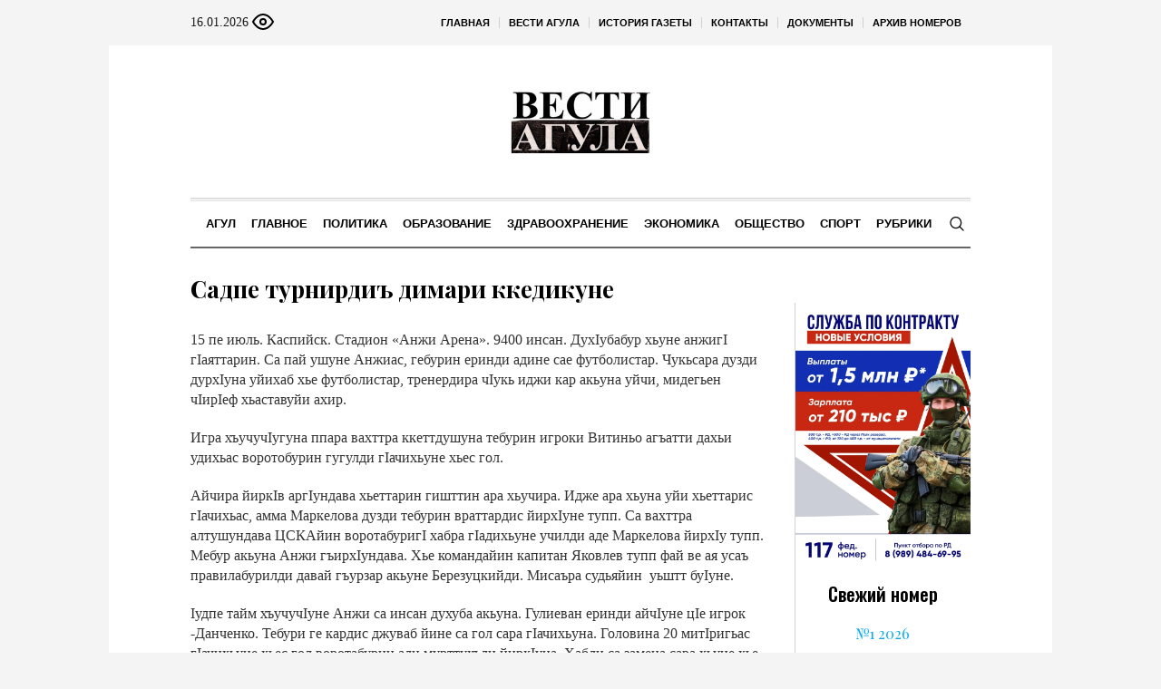

--- FILE ---
content_type: text/html; charset=UTF-8
request_url: https://vestiagula.ru/sadpe-turnirdi-dimari-kkedikune/
body_size: 19718
content:
<!DOCTYPE html>
<html lang="ru-RU" class="cmsmasters_html">
<head>

<link href="https://cdn.jsdelivr.net/npm/bootstrap@5.3.0/dist/css/bootstrap.min.css" rel="stylesheet" integrity="sha384-9ndCyUaIbzAi2FUVXJi0CjmCapSmO7SnpJef0486qhLnuZ2cdeRhO02iuK6FUUVM" crossorigin="anonymous">
<meta charset="UTF-8" />
<meta name="viewport" content="width=device-width, initial-scale=1, maximum-scale=1" />
<meta name="format-detection" content="telephone=no" />
<link rel="profile" href="//gmpg.org/xfn/11" />
<script src="https://captcha-api.yandex.ru/captcha.js" defer></script>

<meta name='robots' content='index, follow, max-image-preview:large, max-snippet:-1, max-video-preview:-1' />
	<style>img:is([sizes="auto" i], [sizes^="auto," i]) { contain-intrinsic-size: 3000px 1500px }</style>
	
	<!-- This site is optimized with the Yoast SEO plugin v24.6 - https://yoast.com/wordpress/plugins/seo/ -->
	<title>Садпе турнирдиъ димари ккедикуне - Вести Агула</title>
	<link rel="canonical" href="https://vestiagula.ru/sadpe-turnirdi-dimari-kkedikune/" />
	<meta property="og:locale" content="ru_RU" />
	<meta property="og:type" content="article" />
	<meta property="og:title" content="Садпе турнирдиъ димари ккедикуне - Вести Агула" />
	<meta property="og:description" content="15 пе июль. Каспийск. Стадион &#171;Анжи Арена&#187;. 9400 инсан. ДухIубабур хьуне анжигI гIаяттарин. Са пай ушуне Анжиас, гебурин еринди адине сае футболистар. Чукьсара дузди дурхIуна уйихаб хье футболистар, тренердира чIукь иджи кар акьуна уйчи, мидегьен чIирIеф хьаставуйи ахир. Игра хъучучIугуна ппара вахттра ккеттдушуна тебурин игроки Витиньо агъатти дахьи удихьас воротобурин гугулди гIачихьуне хьес гол. Айчира..." />
	<meta property="og:url" content="https://vestiagula.ru/sadpe-turnirdi-dimari-kkedikune/" />
	<meta property="og:site_name" content="Вести Агула" />
	<meta property="article:published_time" content="2017-07-23T16:43:52+00:00" />
	<meta name="author" content="admin" />
	<meta name="twitter:card" content="summary_large_image" />
	<meta name="twitter:label1" content="Написано автором" />
	<meta name="twitter:data1" content="admin" />
	<script type="application/ld+json" class="yoast-schema-graph">{"@context":"https://schema.org","@graph":[{"@type":"WebPage","@id":"https://vestiagula.ru/sadpe-turnirdi-dimari-kkedikune/","url":"https://vestiagula.ru/sadpe-turnirdi-dimari-kkedikune/","name":"Садпе турнирдиъ димари ккедикуне - Вести Агула","isPartOf":{"@id":"https://vestiagula.ru/#website"},"datePublished":"2017-07-23T16:43:52+00:00","author":{"@id":"https://vestiagula.ru/#/schema/person/671ae1ba69351b6c8a10bd1f69d68ef5"},"breadcrumb":{"@id":"https://vestiagula.ru/sadpe-turnirdi-dimari-kkedikune/#breadcrumb"},"inLanguage":"ru-RU","potentialAction":[{"@type":"ReadAction","target":["https://vestiagula.ru/sadpe-turnirdi-dimari-kkedikune/"]}]},{"@type":"BreadcrumbList","@id":"https://vestiagula.ru/sadpe-turnirdi-dimari-kkedikune/#breadcrumb","itemListElement":[{"@type":"ListItem","position":1,"name":"Главная страница","item":"https://vestiagula.ru/"},{"@type":"ListItem","position":2,"name":"Садпе турнирдиъ димари ккедикуне"}]},{"@type":"WebSite","@id":"https://vestiagula.ru/#website","url":"https://vestiagula.ru/","name":"Вести Агула","description":"Республиканская еженедельная газета выходит с 1951 года на русском и агульском языках","potentialAction":[{"@type":"SearchAction","target":{"@type":"EntryPoint","urlTemplate":"https://vestiagula.ru/?s={search_term_string}"},"query-input":{"@type":"PropertyValueSpecification","valueRequired":true,"valueName":"search_term_string"}}],"inLanguage":"ru-RU"},{"@type":"Person","@id":"https://vestiagula.ru/#/schema/person/671ae1ba69351b6c8a10bd1f69d68ef5","name":"admin","sameAs":["http://silicaweb.tw1.ru"],"url":"https://vestiagula.ru/author/admin/"}]}</script>
	<!-- / Yoast SEO plugin. -->


<link rel='dns-prefetch' href='//fonts.googleapis.com' />
<link rel="alternate" type="application/rss+xml" title="Вести Агула &raquo; Лента" href="https://vestiagula.ru/feed/" />
<link rel="alternate" type="application/rss+xml" title="Вести Агула &raquo; Лента комментариев" href="https://vestiagula.ru/comments/feed/" />
<link rel="alternate" type="application/rss+xml" title="Вести Агула &raquo; Лента комментариев к &laquo;Садпе турнирдиъ димари ккедикуне&raquo;" href="https://vestiagula.ru/sadpe-turnirdi-dimari-kkedikune/feed/" />
<script type="text/javascript">
/* <![CDATA[ */
window._wpemojiSettings = {"baseUrl":"https:\/\/s.w.org\/images\/core\/emoji\/15.0.3\/72x72\/","ext":".png","svgUrl":"https:\/\/s.w.org\/images\/core\/emoji\/15.0.3\/svg\/","svgExt":".svg","source":{"concatemoji":"https:\/\/vestiagula.ru\/wp-includes\/js\/wp-emoji-release.min.js?ver=6.7.2"}};
/*! This file is auto-generated */
!function(i,n){var o,s,e;function c(e){try{var t={supportTests:e,timestamp:(new Date).valueOf()};sessionStorage.setItem(o,JSON.stringify(t))}catch(e){}}function p(e,t,n){e.clearRect(0,0,e.canvas.width,e.canvas.height),e.fillText(t,0,0);var t=new Uint32Array(e.getImageData(0,0,e.canvas.width,e.canvas.height).data),r=(e.clearRect(0,0,e.canvas.width,e.canvas.height),e.fillText(n,0,0),new Uint32Array(e.getImageData(0,0,e.canvas.width,e.canvas.height).data));return t.every(function(e,t){return e===r[t]})}function u(e,t,n){switch(t){case"flag":return n(e,"\ud83c\udff3\ufe0f\u200d\u26a7\ufe0f","\ud83c\udff3\ufe0f\u200b\u26a7\ufe0f")?!1:!n(e,"\ud83c\uddfa\ud83c\uddf3","\ud83c\uddfa\u200b\ud83c\uddf3")&&!n(e,"\ud83c\udff4\udb40\udc67\udb40\udc62\udb40\udc65\udb40\udc6e\udb40\udc67\udb40\udc7f","\ud83c\udff4\u200b\udb40\udc67\u200b\udb40\udc62\u200b\udb40\udc65\u200b\udb40\udc6e\u200b\udb40\udc67\u200b\udb40\udc7f");case"emoji":return!n(e,"\ud83d\udc26\u200d\u2b1b","\ud83d\udc26\u200b\u2b1b")}return!1}function f(e,t,n){var r="undefined"!=typeof WorkerGlobalScope&&self instanceof WorkerGlobalScope?new OffscreenCanvas(300,150):i.createElement("canvas"),a=r.getContext("2d",{willReadFrequently:!0}),o=(a.textBaseline="top",a.font="600 32px Arial",{});return e.forEach(function(e){o[e]=t(a,e,n)}),o}function t(e){var t=i.createElement("script");t.src=e,t.defer=!0,i.head.appendChild(t)}"undefined"!=typeof Promise&&(o="wpEmojiSettingsSupports",s=["flag","emoji"],n.supports={everything:!0,everythingExceptFlag:!0},e=new Promise(function(e){i.addEventListener("DOMContentLoaded",e,{once:!0})}),new Promise(function(t){var n=function(){try{var e=JSON.parse(sessionStorage.getItem(o));if("object"==typeof e&&"number"==typeof e.timestamp&&(new Date).valueOf()<e.timestamp+604800&&"object"==typeof e.supportTests)return e.supportTests}catch(e){}return null}();if(!n){if("undefined"!=typeof Worker&&"undefined"!=typeof OffscreenCanvas&&"undefined"!=typeof URL&&URL.createObjectURL&&"undefined"!=typeof Blob)try{var e="postMessage("+f.toString()+"("+[JSON.stringify(s),u.toString(),p.toString()].join(",")+"));",r=new Blob([e],{type:"text/javascript"}),a=new Worker(URL.createObjectURL(r),{name:"wpTestEmojiSupports"});return void(a.onmessage=function(e){c(n=e.data),a.terminate(),t(n)})}catch(e){}c(n=f(s,u,p))}t(n)}).then(function(e){for(var t in e)n.supports[t]=e[t],n.supports.everything=n.supports.everything&&n.supports[t],"flag"!==t&&(n.supports.everythingExceptFlag=n.supports.everythingExceptFlag&&n.supports[t]);n.supports.everythingExceptFlag=n.supports.everythingExceptFlag&&!n.supports.flag,n.DOMReady=!1,n.readyCallback=function(){n.DOMReady=!0}}).then(function(){return e}).then(function(){var e;n.supports.everything||(n.readyCallback(),(e=n.source||{}).concatemoji?t(e.concatemoji):e.wpemoji&&e.twemoji&&(t(e.twemoji),t(e.wpemoji)))}))}((window,document),window._wpemojiSettings);
/* ]]> */
</script>
		<style type="text/css">
			#wpadminbar #wp-admin-bar-my-networks > .ab-item:first-child:before {
				content: "\f325";
				top: 3px;
			}
		</style>
		<style id='wp-emoji-styles-inline-css' type='text/css'>

	img.wp-smiley, img.emoji {
		display: inline !important;
		border: none !important;
		box-shadow: none !important;
		height: 1em !important;
		width: 1em !important;
		margin: 0 0.07em !important;
		vertical-align: -0.1em !important;
		background: none !important;
		padding: 0 !important;
	}
</style>
<style id='classic-theme-styles-inline-css' type='text/css'>
/*! This file is auto-generated */
.wp-block-button__link{color:#fff;background-color:#32373c;border-radius:9999px;box-shadow:none;text-decoration:none;padding:calc(.667em + 2px) calc(1.333em + 2px);font-size:1.125em}.wp-block-file__button{background:#32373c;color:#fff;text-decoration:none}
</style>
<style id='global-styles-inline-css' type='text/css'>
:root{--wp--preset--aspect-ratio--square: 1;--wp--preset--aspect-ratio--4-3: 4/3;--wp--preset--aspect-ratio--3-4: 3/4;--wp--preset--aspect-ratio--3-2: 3/2;--wp--preset--aspect-ratio--2-3: 2/3;--wp--preset--aspect-ratio--16-9: 16/9;--wp--preset--aspect-ratio--9-16: 9/16;--wp--preset--color--black: #000000;--wp--preset--color--cyan-bluish-gray: #abb8c3;--wp--preset--color--white: #ffffff;--wp--preset--color--pale-pink: #f78da7;--wp--preset--color--vivid-red: #cf2e2e;--wp--preset--color--luminous-vivid-orange: #ff6900;--wp--preset--color--luminous-vivid-amber: #fcb900;--wp--preset--color--light-green-cyan: #7bdcb5;--wp--preset--color--vivid-green-cyan: #00d084;--wp--preset--color--pale-cyan-blue: #8ed1fc;--wp--preset--color--vivid-cyan-blue: #0693e3;--wp--preset--color--vivid-purple: #9b51e0;--wp--preset--color--color-1: #000000;--wp--preset--color--color-2: #ffffff;--wp--preset--color--color-3: #000000;--wp--preset--color--color-4: #000000;--wp--preset--color--color-5: #000000;--wp--preset--color--color-6: #f4f4f4;--wp--preset--color--color-7: #d4d4d4;--wp--preset--color--color-8: #dfdfdf;--wp--preset--gradient--vivid-cyan-blue-to-vivid-purple: linear-gradient(135deg,rgba(6,147,227,1) 0%,rgb(155,81,224) 100%);--wp--preset--gradient--light-green-cyan-to-vivid-green-cyan: linear-gradient(135deg,rgb(122,220,180) 0%,rgb(0,208,130) 100%);--wp--preset--gradient--luminous-vivid-amber-to-luminous-vivid-orange: linear-gradient(135deg,rgba(252,185,0,1) 0%,rgba(255,105,0,1) 100%);--wp--preset--gradient--luminous-vivid-orange-to-vivid-red: linear-gradient(135deg,rgba(255,105,0,1) 0%,rgb(207,46,46) 100%);--wp--preset--gradient--very-light-gray-to-cyan-bluish-gray: linear-gradient(135deg,rgb(238,238,238) 0%,rgb(169,184,195) 100%);--wp--preset--gradient--cool-to-warm-spectrum: linear-gradient(135deg,rgb(74,234,220) 0%,rgb(151,120,209) 20%,rgb(207,42,186) 40%,rgb(238,44,130) 60%,rgb(251,105,98) 80%,rgb(254,248,76) 100%);--wp--preset--gradient--blush-light-purple: linear-gradient(135deg,rgb(255,206,236) 0%,rgb(152,150,240) 100%);--wp--preset--gradient--blush-bordeaux: linear-gradient(135deg,rgb(254,205,165) 0%,rgb(254,45,45) 50%,rgb(107,0,62) 100%);--wp--preset--gradient--luminous-dusk: linear-gradient(135deg,rgb(255,203,112) 0%,rgb(199,81,192) 50%,rgb(65,88,208) 100%);--wp--preset--gradient--pale-ocean: linear-gradient(135deg,rgb(255,245,203) 0%,rgb(182,227,212) 50%,rgb(51,167,181) 100%);--wp--preset--gradient--electric-grass: linear-gradient(135deg,rgb(202,248,128) 0%,rgb(113,206,126) 100%);--wp--preset--gradient--midnight: linear-gradient(135deg,rgb(2,3,129) 0%,rgb(40,116,252) 100%);--wp--preset--font-size--small: 13px;--wp--preset--font-size--medium: 20px;--wp--preset--font-size--large: 36px;--wp--preset--font-size--x-large: 42px;--wp--preset--spacing--20: 0.44rem;--wp--preset--spacing--30: 0.67rem;--wp--preset--spacing--40: 1rem;--wp--preset--spacing--50: 1.5rem;--wp--preset--spacing--60: 2.25rem;--wp--preset--spacing--70: 3.38rem;--wp--preset--spacing--80: 5.06rem;--wp--preset--shadow--natural: 6px 6px 9px rgba(0, 0, 0, 0.2);--wp--preset--shadow--deep: 12px 12px 50px rgba(0, 0, 0, 0.4);--wp--preset--shadow--sharp: 6px 6px 0px rgba(0, 0, 0, 0.2);--wp--preset--shadow--outlined: 6px 6px 0px -3px rgba(255, 255, 255, 1), 6px 6px rgba(0, 0, 0, 1);--wp--preset--shadow--crisp: 6px 6px 0px rgba(0, 0, 0, 1);}:where(.is-layout-flex){gap: 0.5em;}:where(.is-layout-grid){gap: 0.5em;}body .is-layout-flex{display: flex;}.is-layout-flex{flex-wrap: wrap;align-items: center;}.is-layout-flex > :is(*, div){margin: 0;}body .is-layout-grid{display: grid;}.is-layout-grid > :is(*, div){margin: 0;}:where(.wp-block-columns.is-layout-flex){gap: 2em;}:where(.wp-block-columns.is-layout-grid){gap: 2em;}:where(.wp-block-post-template.is-layout-flex){gap: 1.25em;}:where(.wp-block-post-template.is-layout-grid){gap: 1.25em;}.has-black-color{color: var(--wp--preset--color--black) !important;}.has-cyan-bluish-gray-color{color: var(--wp--preset--color--cyan-bluish-gray) !important;}.has-white-color{color: var(--wp--preset--color--white) !important;}.has-pale-pink-color{color: var(--wp--preset--color--pale-pink) !important;}.has-vivid-red-color{color: var(--wp--preset--color--vivid-red) !important;}.has-luminous-vivid-orange-color{color: var(--wp--preset--color--luminous-vivid-orange) !important;}.has-luminous-vivid-amber-color{color: var(--wp--preset--color--luminous-vivid-amber) !important;}.has-light-green-cyan-color{color: var(--wp--preset--color--light-green-cyan) !important;}.has-vivid-green-cyan-color{color: var(--wp--preset--color--vivid-green-cyan) !important;}.has-pale-cyan-blue-color{color: var(--wp--preset--color--pale-cyan-blue) !important;}.has-vivid-cyan-blue-color{color: var(--wp--preset--color--vivid-cyan-blue) !important;}.has-vivid-purple-color{color: var(--wp--preset--color--vivid-purple) !important;}.has-black-background-color{background-color: var(--wp--preset--color--black) !important;}.has-cyan-bluish-gray-background-color{background-color: var(--wp--preset--color--cyan-bluish-gray) !important;}.has-white-background-color{background-color: var(--wp--preset--color--white) !important;}.has-pale-pink-background-color{background-color: var(--wp--preset--color--pale-pink) !important;}.has-vivid-red-background-color{background-color: var(--wp--preset--color--vivid-red) !important;}.has-luminous-vivid-orange-background-color{background-color: var(--wp--preset--color--luminous-vivid-orange) !important;}.has-luminous-vivid-amber-background-color{background-color: var(--wp--preset--color--luminous-vivid-amber) !important;}.has-light-green-cyan-background-color{background-color: var(--wp--preset--color--light-green-cyan) !important;}.has-vivid-green-cyan-background-color{background-color: var(--wp--preset--color--vivid-green-cyan) !important;}.has-pale-cyan-blue-background-color{background-color: var(--wp--preset--color--pale-cyan-blue) !important;}.has-vivid-cyan-blue-background-color{background-color: var(--wp--preset--color--vivid-cyan-blue) !important;}.has-vivid-purple-background-color{background-color: var(--wp--preset--color--vivid-purple) !important;}.has-black-border-color{border-color: var(--wp--preset--color--black) !important;}.has-cyan-bluish-gray-border-color{border-color: var(--wp--preset--color--cyan-bluish-gray) !important;}.has-white-border-color{border-color: var(--wp--preset--color--white) !important;}.has-pale-pink-border-color{border-color: var(--wp--preset--color--pale-pink) !important;}.has-vivid-red-border-color{border-color: var(--wp--preset--color--vivid-red) !important;}.has-luminous-vivid-orange-border-color{border-color: var(--wp--preset--color--luminous-vivid-orange) !important;}.has-luminous-vivid-amber-border-color{border-color: var(--wp--preset--color--luminous-vivid-amber) !important;}.has-light-green-cyan-border-color{border-color: var(--wp--preset--color--light-green-cyan) !important;}.has-vivid-green-cyan-border-color{border-color: var(--wp--preset--color--vivid-green-cyan) !important;}.has-pale-cyan-blue-border-color{border-color: var(--wp--preset--color--pale-cyan-blue) !important;}.has-vivid-cyan-blue-border-color{border-color: var(--wp--preset--color--vivid-cyan-blue) !important;}.has-vivid-purple-border-color{border-color: var(--wp--preset--color--vivid-purple) !important;}.has-vivid-cyan-blue-to-vivid-purple-gradient-background{background: var(--wp--preset--gradient--vivid-cyan-blue-to-vivid-purple) !important;}.has-light-green-cyan-to-vivid-green-cyan-gradient-background{background: var(--wp--preset--gradient--light-green-cyan-to-vivid-green-cyan) !important;}.has-luminous-vivid-amber-to-luminous-vivid-orange-gradient-background{background: var(--wp--preset--gradient--luminous-vivid-amber-to-luminous-vivid-orange) !important;}.has-luminous-vivid-orange-to-vivid-red-gradient-background{background: var(--wp--preset--gradient--luminous-vivid-orange-to-vivid-red) !important;}.has-very-light-gray-to-cyan-bluish-gray-gradient-background{background: var(--wp--preset--gradient--very-light-gray-to-cyan-bluish-gray) !important;}.has-cool-to-warm-spectrum-gradient-background{background: var(--wp--preset--gradient--cool-to-warm-spectrum) !important;}.has-blush-light-purple-gradient-background{background: var(--wp--preset--gradient--blush-light-purple) !important;}.has-blush-bordeaux-gradient-background{background: var(--wp--preset--gradient--blush-bordeaux) !important;}.has-luminous-dusk-gradient-background{background: var(--wp--preset--gradient--luminous-dusk) !important;}.has-pale-ocean-gradient-background{background: var(--wp--preset--gradient--pale-ocean) !important;}.has-electric-grass-gradient-background{background: var(--wp--preset--gradient--electric-grass) !important;}.has-midnight-gradient-background{background: var(--wp--preset--gradient--midnight) !important;}.has-small-font-size{font-size: var(--wp--preset--font-size--small) !important;}.has-medium-font-size{font-size: var(--wp--preset--font-size--medium) !important;}.has-large-font-size{font-size: var(--wp--preset--font-size--large) !important;}.has-x-large-font-size{font-size: var(--wp--preset--font-size--x-large) !important;}
:where(.wp-block-post-template.is-layout-flex){gap: 1.25em;}:where(.wp-block-post-template.is-layout-grid){gap: 1.25em;}
:where(.wp-block-columns.is-layout-flex){gap: 2em;}:where(.wp-block-columns.is-layout-grid){gap: 2em;}
:root :where(.wp-block-pullquote){font-size: 1.5em;line-height: 1.6;}
</style>
<link rel='stylesheet' id='the-newspaper-theme-style-css' href='https://vestiagula.ru/wp-content/themes/etnoholding/style.css?ver=1.0.0' type='text/css' media='screen, print' />
<link rel='stylesheet' id='the-newspaper-style-css' href='https://vestiagula.ru/wp-content/themes/etnoholding/theme-framework/theme-style/css/style.css?ver=1.0.0' type='text/css' media='screen, print' />
<style id='the-newspaper-style-inline-css' type='text/css'>

	html body {
		background-color : #f4f4f4;
	}

	.header_mid .header_mid_inner .logo_wrap {
		width : 588px;
	}


		.headline_aligner, 
		.cmsmasters_breadcrumbs_aligner {
			min-height:102px;
		}
		

	.header_top {
		height : 50px;
	}
	
	.header_mid {
		height : 168px;
	}
	
	.header_bot {
		height : 56px;
	}
	
	#page.cmsmasters_heading_after_header #middle, 
	#page.cmsmasters_heading_under_header #middle .headline .headline_outer {
		padding-top : 168px;
	}
	
	#page.cmsmasters_heading_after_header.enable_header_top #middle, 
	#page.cmsmasters_heading_under_header.enable_header_top #middle .headline .headline_outer {
		padding-top : 218px;
	}
	
	#page.cmsmasters_heading_after_header.enable_header_bottom #middle, 
	#page.cmsmasters_heading_under_header.enable_header_bottom #middle .headline .headline_outer {
		padding-top : 224px;
	}
	
	#page.cmsmasters_heading_after_header.enable_header_top.enable_header_bottom #middle, 
	#page.cmsmasters_heading_under_header.enable_header_top.enable_header_bottom #middle .headline .headline_outer {
		padding-top : 274px;
	}
	
	@media only screen and (max-width: 1024px) {
		.header_top,
		.header_mid,
		.header_bot {
			height : auto;
		}
		
		.header_mid .header_mid_inner .header_mid_inner_cont > div {
			height : 137.76px;
		}
		
		#page.cmsmasters_heading_after_header #middle, 
		#page.cmsmasters_heading_under_header #middle .headline .headline_outer, 
		#page.cmsmasters_heading_after_header.enable_header_top #middle, 
		#page.cmsmasters_heading_under_header.enable_header_top #middle .headline .headline_outer, 
		#page.cmsmasters_heading_after_header.enable_header_bottom #middle, 
		#page.cmsmasters_heading_under_header.enable_header_bottom #middle .headline .headline_outer, 
		#page.cmsmasters_heading_after_header.enable_header_top.enable_header_bottom #middle, 
		#page.cmsmasters_heading_under_header.enable_header_top.enable_header_bottom #middle .headline .headline_outer {
			padding-top : 0 !important;
		}
	}
	
	@media only screen and (max-width: 768px) {
		.header_mid .header_mid_inner .header_mid_inner_cont > div, 
		.header_bot .header_bot_inner .header_mid_inner_cont > div {
			height:auto;
		}
	}
.cmsmasters_bottom_sidebar_list li {
    margin:0;
    padding:6px 0  0;
}

.cmsmasters_bottom_sidebar_list li:before {
    content: none;
}
</style>
<link rel='stylesheet' id='the-newspaper-adaptive-css' href='https://vestiagula.ru/wp-content/themes/etnoholding/theme-framework/theme-style/css/adaptive4.css?ver=1.0.0' type='text/css' media='screen, print' />
<link rel='stylesheet' id='the-newspaper-retina-css' href='https://vestiagula.ru/wp-content/themes/etnoholding/theme-framework/theme-style/css/retina.css?ver=1.0.0' type='text/css' media='screen' />
<link rel='stylesheet' id='the-newspaper-icons-css' href='https://vestiagula.ru/wp-content/themes/etnoholding/css/fontello.css?ver=1.0.0' type='text/css' media='screen' />
<link rel='stylesheet' id='the-newspaper-icons-custom-css' href='https://vestiagula.ru/wp-content/themes/etnoholding/theme-vars/theme-style/css/fontello-custom.css?ver=1.0.0' type='text/css' media='screen' />
<link rel='stylesheet' id='animate-css' href='https://vestiagula.ru/wp-content/themes/etnoholding/css/animate.css?ver=1.0.0' type='text/css' media='screen' />
<link rel='stylesheet' id='ilightbox-css' href='https://vestiagula.ru/wp-content/themes/etnoholding/css/ilightbox.css?ver=2.2.0' type='text/css' media='screen' />
<link rel='stylesheet' id='ilightbox-skin-dark-css' href='https://vestiagula.ru/wp-content/themes/etnoholding/css/ilightbox-skins/dark-skin.css?ver=2.2.0' type='text/css' media='screen' />
<link rel='stylesheet' id='the-newspaper-fonts-schemes-css' href='https://vestiagula.ru/wp-content/uploads/sites/15/sites/15/cmsmasters_styles/the-newspaper.css?ver=1.0.0' type='text/css' media='screen' />
<link rel='stylesheet' id='google-fonts-css' href='//fonts.googleapis.com/css?family=Playfair+Display%3A400%2C400italic%2C700%2C700italic%2C900%2C900italic%7COswald%3A200%2C300%2C400%2C500%2C600%2C700&#038;ver=6.7.2' type='text/css' media='all' />
<link rel='stylesheet' id='the-newspaper-theme-vars-style-css' href='https://vestiagula.ru/wp-content/themes/etnoholding/theme-vars/theme-style/css/vars-style.css?ver=1.0.0' type='text/css' media='screen, print' />
<link rel='stylesheet' id='the-newspaper-gutenberg-frontend-style-css' href='https://vestiagula.ru/wp-content/themes/etnoholding/gutenberg/cmsmasters-framework/theme-style/css/frontend-style.css?ver=1.0.0' type='text/css' media='screen' />
<link rel='stylesheet' id='etnoholding-child-style-css' href='https://vestiagula.ru/wp-content/themes/etnoholding-child/style.css?ver=1.0.0' type='text/css' media='screen, print' />
<link rel='stylesheet' id='bvi-styles-css' href='https://vestiagula.ru/wp-content/plugins/button-visually-impaired/assets/css/bvi.min.css?ver=2.3.0' type='text/css' media='all' />
<style id='bvi-styles-inline-css' type='text/css'>

			.bvi-widget,
			.bvi-shortcode a,
			.bvi-widget a, 
			.bvi-shortcode {
				color: #ffffff;
				background-color: #e53935;
			}
			.bvi-widget .bvi-svg-eye,
			.bvi-shortcode .bvi-svg-eye {
			    display: inline-block;
                overflow: visible;
                width: 1.125em;
                height: 1em;
                font-size: 2em;
                vertical-align: middle;
			}
			.bvi-widget,
			.bvi-shortcode {
			    -webkit-transition: background-color .2s ease-out;
			    transition: background-color .2s ease-out;
			    cursor: pointer;
			    border-radius: 2px;
			    display: inline-block;
			    padding: 5px 10px;
			    vertical-align: middle;
			    text-decoration: none;
			}
</style>
<script type="text/javascript" src="https://vestiagula.ru/wp-includes/js/jquery/jquery.min.js?ver=3.7.1" id="jquery-core-js"></script>
<script type="text/javascript" src="https://vestiagula.ru/wp-includes/js/jquery/jquery-migrate.min.js?ver=3.4.1" id="jquery-migrate-js"></script>
<script type="text/javascript" src="https://vestiagula.ru/wp-content/themes/etnoholding/js/debounced-resize.min.js?ver=1.0.0" id="debounced-resize-js"></script>
<script type="text/javascript" src="https://vestiagula.ru/wp-content/themes/etnoholding/js/modernizr.min.js?ver=1.0.0" id="modernizr-js"></script>
<script type="text/javascript" src="https://vestiagula.ru/wp-content/themes/etnoholding/js/respond.min.js?ver=1.0.0" id="respond-js"></script>
<script type="text/javascript" src="https://vestiagula.ru/wp-content/themes/etnoholding/js/jquery.iLightBox.min.js?ver=2.2.0" id="iLightBox-js"></script>
<script type="text/javascript" src="https://vestiagula.ru/wp-content/themes/etnoholding/js/bootstrap.bundle.min.js?ver=6.7.2" id="boostrapbundle-js"></script>
<link rel="https://api.w.org/" href="https://vestiagula.ru/wp-json/" /><link rel="alternate" title="JSON" type="application/json" href="https://vestiagula.ru/wp-json/wp/v2/posts/3360" /><link rel="EditURI" type="application/rsd+xml" title="RSD" href="https://vestiagula.ru/xmlrpc.php?rsd" />
<meta name="generator" content="WordPress 6.7.2" />
<link rel='shortlink' href='https://vestiagula.ru/?p=3360' />
<link rel="alternate" title="oEmbed (JSON)" type="application/json+oembed" href="https://vestiagula.ru/wp-json/oembed/1.0/embed?url=https%3A%2F%2Fvestiagula.ru%2Fsadpe-turnirdi-dimari-kkedikune%2F" />
<link rel="alternate" title="oEmbed (XML)" type="text/xml+oembed" href="https://vestiagula.ru/wp-json/oembed/1.0/embed?url=https%3A%2F%2Fvestiagula.ru%2Fsadpe-turnirdi-dimari-kkedikune%2F&#038;format=xml" />
<link rel="icon" href="https://vestiagula.ru/wp-content/uploads/sites/15/sites/15/2024/05/cropped-logo-3-32x32.png" sizes="32x32" />
<link rel="icon" href="https://vestiagula.ru/wp-content/uploads/sites/15/sites/15/2024/05/cropped-logo-3-192x192.png" sizes="192x192" />
<link rel="apple-touch-icon" href="https://vestiagula.ru/wp-content/uploads/sites/15/sites/15/2024/05/cropped-logo-3-180x180.png" />
<meta name="msapplication-TileImage" content="https://vestiagula.ru/wp-content/uploads/sites/15/sites/15/2024/05/cropped-logo-3-270x270.png" />

<script async id="kama-postviews" src="[data-uri]"></script>
		<style type="text/css" id="wp-custom-css">
			a, h1 a:hover, h2 a:hover, h3 a:hover, h4 a:hover, h5 a:hover, h6 a:hover, .color_2, .cmsmasters_dropcap, .cmsmasters_icon_wrap a .cmsmasters_simple_icon, .cmsmasters_wrap_more_items.cmsmasters_loading:before, .cmsmasters_breadcrumbs a:hover, .cmsmasters_header_search_form button:hover, .cmsmasters_icon_box.cmsmasters_icon_top:before, .cmsmasters_icon_box.cmsmasters_icon_heading_left .icon_box_heading:before, .cmsmasters_icon_list_items.cmsmasters_color_type_icon .cmsmasters_icon_list_icon:before, .cmsmasters_stats.stats_mode_bars.stats_type_horizontal .cmsmasters_stat_wrap .cmsmasters_stat .cmsmasters_stat_inner:before, .cmsmasters_stats.stats_mode_circles .cmsmasters_stat_wrap .cmsmasters_stat .cmsmasters_stat_inner:before, .bypostauthor > .comment-body .alignleft:before, .cmsmasters_attach_img .cmsmasters_attach_img_edit a, .cmsmasters_attach_img .cmsmasters_attach_img_meta a, .cmsmasters_button:hover, .button:hover, input[type=submit]:hover, input[type=button]:hover, button:hover, #page .cmsmasters_social_icon, .search_bar_wrap .search_button button, .owl-buttons > div > span, .cmsmasters_items_filter_wrap .cmsmasters_items_filter_list li.current a, .cmsmasters_items_filter_wrap .cmsmasters_items_filter_list li:hover a, .cmsmasters_items_filter_wrap .cmsmasters_items_sort_but:hover, .cmsmasters_items_filter_wrap .cmsmasters_items_sort_but.current, .cmsmasters_items_filter_wrap .cmsmasters_items_sort_but.reversed, .cmsmasters_post_default .cmsmasters_post_cont .cmsmasters_post_info > a, .cmsmasters_post_default .cmsmasters_post_info a, .cmsmasters_post_timeline .cmsmasters_post_cont_info a, .cmsmasters_post_masonry .cmsmasters_post_cont_info a, .cmsmasters_post_timeline:hover .cmsmasters_post_date .cmsmasters_day, .cmsmasters_open_post .cmsmasters_post_cont_info a:hover, .cmsmasters_project_grid .cmsmasters_project_cont_info a:hover, .cmsmasters_project_puzzle .cmsmasters_project_cont_info a:hover, .cmsmasters_archive_type .cmsmasters_archive_item_info a:hover, .cmsmasters_archive_type .cmsmasters_archive_item_user_name a:hover, .cmsmasters_icon_box.cmsmasters_icon_box_left_top:before, .cmsmasters_icon_box.cmsmasters_icon_box_left:before, .cmsmasters_icon_box.cmsmasters_icon_box_top:before, .cmsmasters_icon_list_items.cmsmasters_color_type_border .cmsmasters_icon_list_item .cmsmasters_icon_list_icon:before, .cmsmasters_slider_post .cmsmasters_slider_post_cont_info a, .cmsmasters_notice .notice_close:hover, .cmsmasters_quotes_slider .cmsmasters_quote_header a:hover, .cmsmasters_quotes_grid .cmsmasters_quote_info_meta a:hover, #wp-calendar #today, #wp-calendar a:hover, .widget_custom_posts_tabs_entries .cmsmasters_tabs .cmsmasters_tabs_list_item.current_tab a, .widget_custom_posts_tabs_entries .cmsmasters_tabs .cmsmasters_tabs_list_item a:hover, .widget_custom_contact_info_entries a, .widget .widgettitle .rsswidget:hover, .widget_custom_twitter_entries .tweet_time, .widget_nav_menu ul li a, table thead th {
color: #03a9f4
}


@media (max-width: 950px) {

.main_banner_zone_sidebar_2 .banner_sidebar a{
	width:100%;
	display:inline-block;
}
.main_banner_zone_sidebar_2 .banner_sidebar img{
	width:100%;
}
}		</style>
		 
	<style>
#wp-admin-bar-wpseo-menu {
    display: none;
}

#block-2 {
   padding-right: 0px;
    padding-left: 0px;
    
}
.mainnews {
    object-fit: cover;
    width: 170px;
    height: 170px;
}
.masonrynews {
    object-fit: cover;
    width: 250px;
    height: 250px;
}
#layf_related_links {
    display: none;
}
.boximage {
   position: relative;
   overflow:hidden;
   width:100%;
   height:300px;
}

.boximage img {
   position: absolute;
   top:50%;
   left:50%;
   transform:translate(-50%,-50%);
   width:500px;
   height:300px;
   object-fit:cover;
}

@media only screen and (max-width: 1024px) {
  h2 {
    font-size: 23px;
    line-height: 26px;
  }
  .content {
      padding: 20px 0;
  }
   .boximage{
     height:280px;
 }
  .header_mid_inner {
      padding:0px;
  }
}
@media only screen and (max-width: 768px) {
  h2 {
    font-size: 20px;
    line-height: 22px;
  }
  .content {
      padding: 10px 0;
  }
  .header_mid {
      height: 70px;
  }
 .cmsmasters_post_header {
      margin:0px;
  }
 .boximage{
     height:200px;
 }
 .boximage img {
    height: 210px;
 }
 h2{
     margin: 0 0 -10px;
 }
 .cmsmasters_open_post .cmsmasters_post_content_wrap {
     margin: 10px 0 0;
 }


}
.panel_lk_recall {
  max-width: 335px;
}
</style>

</head>
<body class="post-template-default single single-post postid-3360 single-format-standard">

<div class="cmsmasters_header_search_form">
			<span class="cmsmasters_header_search_form_close cmsmasters_theme_icon_cancel"></span><form method="get" action="https://vestiagula.ru/">
			<div class="cmsmasters_header_search_form_field">
				<button type="submit" class="cmsmasters_theme_icon_search"></button>
				<input type="search" name="s" placeholder="Введите текст и нажмите Enter" value="" />
			</div>
		</form></div>
<!-- Start Page -->
<div id="page" class="chrome_only cmsmasters_boxed fixed_header enable_header_top enable_header_bottom enable_header_centered cmsmasters_heading_under_header hfeed site">

<!-- Start Main -->
<div id="main">

<!-- Start Header -->
<header id="header">
	<div class="header_top" data-height="50"><div class="header_top_outer"><div class="header_top_inner"><div class="top_nav_wrap"><a class="responsive_top_nav cmsmasters_theme_icon_resp_nav" href="javascript:void(0)"></a><nav><div class="menu-top-container"><ul id="top_line_nav" class="top_line_nav"><li id="menu-item-74967" class="menu-item menu-item-type-custom menu-item-object-custom menu-item-74967"><a href="https://etnomediadag.ru/"><span class="nav_item_wrap">Главная</span></a></li>
<li id="menu-item-69576" class="menu-item menu-item-type-post_type menu-item-object-page menu-item-home menu-item-69576"><a href="https://vestiagula.ru/"><span class="nav_item_wrap">Вести Агула</span></a></li>
<li id="menu-item-69577" class="menu-item menu-item-type-post_type menu-item-object-page menu-item-69577"><a href="https://vestiagula.ru/istoriya-gazety/"><span class="nav_item_wrap">История газеты</span></a></li>
<li id="menu-item-69578" class="menu-item menu-item-type-post_type menu-item-object-page menu-item-69578"><a href="https://vestiagula.ru/kontakty/"><span class="nav_item_wrap">Контакты</span></a></li>
<li id="menu-item-82764" class="menu-item menu-item-type-post_type menu-item-object-page menu-item-82764"><a href="https://vestiagula.ru/dokumenty/"><span class="nav_item_wrap">Документы</span></a></li>
<li id="menu-item-83036" class="menu-item menu-item-type-custom menu-item-object-custom menu-item-has-children menu-item-83036"><a href="#"><span class="nav_item_wrap">Архив номеров</span></a>
<ul class="sub-menu">
	<li id="menu-item-83037" class="menu-item menu-item-type-custom menu-item-object-custom menu-item-83037"><a href="https://disk.yandex.ru/d/PIwlRW03WFJRxg"><span class="nav_item_wrap">2023</span></a></li>
	<li id="menu-item-83038" class="menu-item menu-item-type-custom menu-item-object-custom menu-item-83038"><a href="/project/"><span class="nav_item_wrap">2024</span></a></li>
</ul>
</li>
</ul></div></nav></div><div class="header_top_date"><div class="date_wrap">16.01.2026</div><a href="#" class="bvi-open">
                            <svg width="24" height="24" viewBox="0 0 24 24" fill="none" xmlns="http://www.w3.org/2000/svg">
                              <path d="M1 12C1 12 5 4 12 4C19 4 23 12 23 12C23 12 19 20 12 20C5 20 1 12 1 12Z" stroke="currentColor" stroke-width="2" stroke-linecap="round" stroke-linejoin="round"></path>
                              <path d="M12 15C13.6569 15 15 13.6569 15 12C15 10.3431 13.6569 9 12 9C10.3431 9 9 10.3431 9 12C9 13.6569 10.3431 15 12 15Z" stroke="currentColor" stroke-width="2" stroke-linecap="round" stroke-linejoin="round"></path>
                            </svg>
                        </a></div></div></div><div class="header_top_but closed"><span class="cmsmasters_theme_icon_slide_bottom"></span></div></div><div class="header_mid" data-height="168"><div class="header_mid_outer"><div class="header_mid_inner"><div class="header_mid_inner_cont"><div class="logo_wrap"><a href="https://vestiagula.ru/" title="Вести Агула" class="logo">
	<img src="https://vestiagula.ru/wp-content/uploads/sites/15/sites/15/2023/08/logo-3.png" alt="Вести Агула" /><img class="logo_retina" src="https://vestiagula.ru/wp-content/uploads/sites/15/sites/15/2023/08/logo-3.png" alt="Вести Агула" /></a>
</div></div></div></div></div><div class="header_bot" data-height="56"><div class="header_bot_outer"><div class="header_bot_inner"><div class="header_bot_inner_cont"><div class="resp_bot_nav_wrap"><div class="resp_bot_nav_outer"><a class="responsive_nav resp_bot_nav cmsmasters_theme_icon_resp_nav" href="javascript:void(0)"></a></div></div><div class="bot_search_but_wrap"><a href="javascript:void(0)" class="bot_search_but cmsmasters_header_search_but cmsmasters_theme_icon_search"></a></div><!-- Start Navigation --><div class="bot_nav_wrap"><nav><div class="menu-vesti-container"><ul id="navigation" class="bot_nav navigation"><li id="menu-item-32983" class="menu-item menu-item-type-taxonomy menu-item-object-category menu-item-32983"><a href="https://vestiagula.ru/category/agul/"><span class="nav_item_wrap">Агул</span></a></li>
<li id="menu-item-1611" class="menu-item menu-item-type-taxonomy menu-item-object-category current-post-ancestor current-menu-parent current-post-parent menu-item-1611"><a href="https://vestiagula.ru/category/glavnoe/"><span class="nav_item_wrap">Главное</span></a></li>
<li id="menu-item-1618" class="menu-item menu-item-type-taxonomy menu-item-object-category menu-item-1618"><a href="https://vestiagula.ru/category/novosti/politika/"><span class="nav_item_wrap">Политика</span></a></li>
<li id="menu-item-1812" class="menu-item menu-item-type-taxonomy menu-item-object-category menu-item-1812"><a href="https://vestiagula.ru/category/novosti/obrazovanie/"><span class="nav_item_wrap">Образование</span></a></li>
<li id="menu-item-1749" class="menu-item menu-item-type-taxonomy menu-item-object-category menu-item-1749"><a href="https://vestiagula.ru/category/novosti/zdravoohranenie/"><span class="nav_item_wrap">Здравоохранение</span></a></li>
<li id="menu-item-1621" class="menu-item menu-item-type-taxonomy menu-item-object-category menu-item-1621"><a href="https://vestiagula.ru/category/novosti/ekonomika/"><span class="nav_item_wrap">Экономика</span></a></li>
<li id="menu-item-1617" class="menu-item menu-item-type-taxonomy menu-item-object-category menu-item-has-children menu-item-1617"><a href="https://vestiagula.ru/category/novosti/obshhestvo/"><span class="nav_item_wrap">Общество</span></a>
<ul class="sub-menu">
	<li id="menu-item-1619" class="menu-item menu-item-type-taxonomy menu-item-object-category menu-item-1619"><a href="https://vestiagula.ru/category/raznoe/"><span class="nav_item_wrap">Разное</span></a></li>
	<li id="menu-item-1615" class="menu-item menu-item-type-taxonomy menu-item-object-category menu-item-1615"><a href="https://vestiagula.ru/category/novosti/kultura/"><span class="nav_item_wrap">Культура</span></a></li>
	<li id="menu-item-9725" class="menu-item menu-item-type-taxonomy menu-item-object-category menu-item-9725"><a href="https://vestiagula.ru/category/antiterror/"><span class="nav_item_wrap">Антитеррор</span></a></li>
	<li id="menu-item-41615" class="menu-item menu-item-type-post_type menu-item-object-page menu-item-41615"><a href="https://vestiagula.ru/pod-znamenem-pobedy/"><span class="nav_item_wrap">Под Знаменем Победы</span></a></li>
</ul>
</li>
<li id="menu-item-1620" class="menu-item menu-item-type-taxonomy menu-item-object-category current-post-ancestor current-menu-parent current-post-parent menu-item-1620"><a href="https://vestiagula.ru/category/novosti/sport/"><span class="nav_item_wrap">Спорт</span></a></li>
<li id="menu-item-86505" class="menu-item menu-item-type-custom menu-item-object-custom menu-item-has-children menu-item-86505"><a href="#"><span class="nav_item_wrap">Рубрики</span></a>
<ul class="sub-menu">
	<li id="menu-item-86506" class="menu-item menu-item-type-taxonomy menu-item-object-post_tag menu-item-86506"><a href="https://vestiagula.ru/tag/vklad-russkih-v-razvitie-dagestana/"><span class="nav_item_wrap">Вклад русских в развитие Дагестана</span></a></li>
	<li id="menu-item-86762" class="menu-item menu-item-type-taxonomy menu-item-object-post_tag menu-item-86762"><a href="https://vestiagula.ru/tag/155-let-sulejmanu-stalskomu/"><span class="nav_item_wrap">155 лет Сулейману Стальскому</span></a></li>
	<li id="menu-item-96077" class="menu-item menu-item-type-taxonomy menu-item-object-category menu-item-96077"><a href="https://vestiagula.ru/category/voennaya-sluzhba-po-kontraktu/"><span class="nav_item_wrap">Военная служба по контракту</span></a></li>
</ul>
</li>
</ul></div></nav></div><!-- Finish Navigation --></div></div></div></div></header>
<!-- Finish Header -->


<!-- Start Middle -->
<div id="middle">
<div class="headline cmsmasters_color_scheme_default">
				<div class="headline_outer cmsmasters_headline_disabled"></div>
			</div><div class="middle_inner">
<div class="content_wrap r_sidebar">

<!-- Start Content -->
<div class="content entry">
	<div class="blog opened-article"> 
<article id="post-3360" class="cmsmasters_open_post post-3360 post type-post status-publish format-standard hentry category-glavnoe category-sport tag-29-2017">
	<header class="cmsmasters_post_header entry-header"><h2 class="entry-title">Садпе турнирдиъ димари ккедикуне</h2></header><div class="cmsmasters_post_content_wrap"><div class="cmsmasters_post_content_inner"><div class="cmsmasters_post_content entry-content"><p>15 пе июль. Каспийск. Стадион &#171;Анжи Арена&#187;. 9400 инсан. ДухIубабур хьуне анжигI гIаяттарин. Са пай ушуне Анжиас, гебурин еринди адине сае футболистар. Чукьсара дузди дурхIуна уйихаб хье футболистар, тренердира чIукь иджи кар акьуна уйчи, мидегьен чIирIеф хьаставуйи ахир.</p>
<p>Игра хъучучIугуна ппара вахттра ккеттдушуна тебурин игроки Витиньо агъатти дахьи удихьас воротобурин гугулди гIачихьуне хьес гол.</p>
<p>Айчира йиркIв аргIундава хьеттарин гишттин ара хьучира. Идже ара хьуна уйи хьеттарис гIачихьас, амма Маркелова дузди тебурин враттардис йирхIуне тупп. Са вахттра алтушундава ЦСКАйин воротабуригI хабра гIадихьуне училди аде Маркелова йирхIу тупп. Мебур акьуна Анжи гъирхIундава. Хье командайин капитан Яковлев тупп фай ве ая усаъ правилабурилди давай гъурзар акьуне Березуцкийди. Мисаъра судьяйин  уьштт буIуне.<span id="more-3360"></span></p>
<p>Iудпе тайм хъучучIуне Анжи са инсан духуба акьуна. Гулиеван еринди айчIуне цIе игрок -Данченко. Тебури ге кардис джуваб йине са гол сара гIачихьуна. Головина 20 митIригьас  гIачихьуне хьес гол воротабурин ади мурттухъди йирхIуна. Хабди са замена сара хьуне хье. Липарти ушуна Мамтов айчIуне. Хъара чIукь сара вахттунилас Маркелова гIачихьуне тебурис гол.</p>
<p>Iайи хъаттадархьунаф аргвай хьеттари хъара дире дурхIуне. Ге кардихъас Iу ара хъара хьуне хьеттари гебурис гол гIачихьас. Амма гIачихьас хьундава. Тебури хьибудпефра гъачихьуне 11 митIриас -Натхойи. Ахирахъ учин кар акьуне мисалайи &#171;ГIачихьайдава вун- гIачихьа вас&#187; Ахир хьуне 1:3, бахъу хьуне хьес.</p>
<p><strong>                                                                                                                                  </strong></p>
<p><strong>К. Мирзоев</strong></p>
<p>&nbsp;</p>
</div><span class="cmsmasters_post_tags"><a href="https://vestiagula.ru/tag/29-2017/" rel="tag">№ 29 2017</a></span><div class="cmsmasters_post_cont_info_top entry-meta"><span class="cmsmasters_post_category"><a href="https://vestiagula.ru/category/glavnoe/" class="cmsmasters_cat_color cmsmasters_cat_3" rel="category tag">Главное</a>, <a href="https://vestiagula.ru/category/novosti/sport/" class="cmsmasters_cat_color cmsmasters_cat_12" rel="category tag">Спорт</a></span></div><div class="cmsmasters_post_cont_info entry-meta">		<div id="cmsmasters_icon_icu8m60mo4" class="cmsmasters_icon_wrap"><span class="cmsmasters_simple_icon cmsmasters-icon-eye-1"></span><span class="fresh-views fresh_views_js"><span class="fresh-views__all all-views">0</span> <small class="fresh-views__month prev-m-views">0</small></span></div>
		<span class="cmsmasters_simple_icon cmsmasters-icon-eye-1"></span><span class="cmsmasters_post_date ">2017-07-23 16:43:52</span><div class="cmsmasters_post_cont_info_meta"><span class="cmsmasters_post_author">Автор <a href="https://vestiagula.ru/author/admin/" title="Пост автора admin" class="vcard author"><span class="fn">admin</span></a></span></div></div></div></div></article>
<!-- Finish Post Single Article -->
<aside class="post_nav"><div class="post_nav_inner"><span class="cmsmasters_prev_post"><span class="post_nav_sub">Предыдущая Запись</span><a href="https://vestiagula.ru/sa-galibvel-sara/" rel="prev">Са гъалибвел сара</a></span><span class="cmsmasters_next_post"><span class="post_nav_sub">Следующая Запись</span><a href="https://vestiagula.ru/v-mahachkale-v-rezhime-odnogo-okna-teper-mozhno-poluchit-uslugi-dagestanskih-energokompanij/" rel="next">В Махачкале в режиме «одного окна» теперь можно получить услуги дагестанских энергокомпаний</a></span></div></aside><h4 class="no-comments cmsmasters_comments_closed">Комментарии закрыты.</h4></div></div>
<!-- Finish Content -->


<!-- Start Sidebar -->
<div class="sidebar">

     <div class="main_banner_zone">
        	<div class="scrolling_banner">
<div class="item_banner">
		<a href="https://xn--05-9kceii5bvbbt1f.xn--p1ai" onclick="clickskide(5618, 271, 'https://xn--05-9kceii5bvbbt1f.xn--p1ai')" class="lin_banner">
			<img src="https://vestiagula.ru/wp-content/uploads/2024/10/img_20260114_225528.png" alt="" class="banner_img">
		</a>
	</div>      
<style>.main_banner_zone{

    position: relative; 
    overflow: hidden;
	width:100%;
}
.main_banner_zone img{
	width:100%;
}
.item_banner{
	padding:0!important;
}
.scrolling_banner{
	left: 0;
    transition: 2s;
	display: flex;
	position: absolute;
}
.main_banner_zone_sidebar_2 .scrolling_banner{
    position:relative;
}
.main_banner_zone_sidebar_2 .banner_sidebar {
    margin-bottom: 15px;
}
.item_banner{
	display:inline-block;
}

.scrolling_banner{
	cursor:pointer;
}
.main_banner_zone_sidebar_2 .scrolling_banner{
    display:inherit;
}
</style>


</div>
</div>
<script type="text/javascript">
	function clickskide(num, id, link){
		jQuery.ajax({
		url: 'https://vestiagula.ru/wp-content/themes/etnoholding/edit_posst.php',
		method: 'post',
		data: {count: num, id : id}
	});
	}

</script>
<script>
    var doc_wid = jQuery(document).width(); 
           var count_view = 1;
         
   	var len = jQuery(".item_banner").length; 
	jQuery(document).ready(function() {
     
	if(len != 1){
     
	jQuery('.scrolling_banner').width(jQuery(".main_banner_zone").width() * len);

	jQuery(".item_banner").width(jQuery(".main_banner_zone").parent().width() / count_view);

	jQuery('.scrolling_banner').width(jQuery(".main_banner_zone").parent().width() * len);

	jQuery(".item_banner").width(jQuery(".main_banner_zone").parent().width() / count_view);
	jQuery(".main_banner_zone").height(jQuery(".item_banner").height());
    
	jQuery(".main_banner_zone").css("width", "100%");
	 
    if(len > count_view){
	var left = 0;
    var counter = 0;
	setInterval(function() {
        counter += 1;
		left -= jQuery(".main_banner_zone").parent().width() / count_view;
		jQuery('.scrolling_banner').css("left",String(left) + "px");
		if(counter == (len - count_view)){
			left = jQuery(".main_banner_zone").parent().width() / count_view;
            counter = -1;
		}
	}, 4000);
    }
}
else{
		jQuery(".scrolling_banner").attr('style', 'position:relative!important;');
		jQuery(".main_banner_zone").attr('style', 'margin: 0 0 18px 0');
}
});
 
</script>
<style>
.widget-area {
    grid-template-columns: repeat(1, 1fr);
}
</style>
    		<center><h3>Свежий номер</h3>
	<a href="https://vestiagula.ru/project/%e2%84%961-2026/" title="№1 2026">№1 2026</a>

</center>
	<div class="article-elem">
	<a href="https://vestiagula.ru/project/%e2%84%961-2026/" title="№1 2026"><img width="669" height="942" src="https://vestiagula.ru/wp-content/uploads/sites/15/sites/15/2026/01/2026-01-15_11-17-51.png" class=" wp-post-image" alt="" decoding="async" fetchpriority="high" srcset="https://vestiagula.ru/wp-content/uploads/sites/15/sites/15/2026/01/2026-01-15_11-17-51.png 669w, https://vestiagula.ru/wp-content/uploads/sites/15/sites/15/2026/01/2026-01-15_11-17-51-213x300.png 213w, https://vestiagula.ru/wp-content/uploads/sites/15/sites/15/2026/01/2026-01-15_11-17-51-580x817.png 580w" sizes="(max-width: 669px) 100vw, 669px" /></a>
	
	</div>
	
		<aside id="recent-posts-2" class="widget widget_recent_entries">
		<h3 class="widgettitle">Избранные новости</h3>
		<ul>
											<li>
					<a href="https://vestiagula.ru/glava-dagestana-provyol-rabochuyu-vstrechu-s-predstavitelyami-konservnogo-zavoda-posh/">Глава Дагестана провёл рабочую встречу с представителями консервного завода «ПОШ</a>
									</li>
											<li>
					<a href="https://vestiagula.ru/seme-pogibshego-polkovnika-erika-selimova-vruchili-posmertnuyu-gosudarstvennuyu-nagradu/">Семье погибшего полковника Эрика Селимова вручили посмертную государственную награду</a>
									</li>
											<li>
					<a href="https://vestiagula.ru/110616-2/">Сергей Меликов почтил память погибшего полковника Эрика Селимова</a>
									</li>
											<li>
					<a href="https://vestiagula.ru/deputat-gosdumy-dzhamaladin-gasanov-v-tretij-raz-podderzhal-nagrazhdenie-dagestanskih-zhurnalistov/">Депутат Госдумы Джамаладин Гасанов в третий раз поддержал награждение дагестанских журналистов</a>
									</li>
											<li>
					<a href="https://vestiagula.ru/v-dagestane-vnedryayut-czifrovuyu-sistemu-gosudarstvennogo-stroitelnogo-nadzora/">В Дагестане внедряют цифровую систему государственного строительного надзора</a>
									</li>
											<li>
					<a href="https://vestiagula.ru/sergej-melikov-pozdravil-nachalnika-dagestanskoj-tamozhni-s-dnem-rozhdeniya/">Сергей Меликов поздравил начальника Дагестанской таможни с днем рождения</a>
									</li>
											<li>
					<a href="https://vestiagula.ru/glava-dagestana-pamyat-o-zhertvah-sobytij-v-kizlyare-i-pervomajskom-uchit-czenit-mir/">Глава Дагестана: память о жертвах событий в Кизляре и Первомайском учит ценить мир</a>
									</li>
											<li>
					<a href="https://vestiagula.ru/municzipalitety-dagestana-usilyat-kontrol-za-sostoyaniem-kontejnernyh-ploshhadok-i-vyvozom-tko/">Муниципалитеты Дагестана усилят контроль за состоянием контейнерных площадок и вывозом ТКО</a>
									</li>
											<li>
					<a href="https://vestiagula.ru/deputat-gosdumy-rf-dzhamaladin-gasanov-nagradil-predstavitelej-naczionalnyh-smi-dagestana/">Депутат Госдумы РФ Джамаладин Гасанов наградил представителей национальных СМИ Дагестана</a>
									</li>
											<li>
					<a href="https://vestiagula.ru/v-pravitelstve-dagestana-sozdana-rabochaya-gruppa-dlya-uregulirovaniya-sporov-po-arende-energoobektov/">В Правительстве Дагестана создана рабочая группа для урегулирования споров по аренде энергообъектов</a>
									</li>
					</ul>

		</aside><div class="cmsmasters_widget_divider solid"></div><aside id="tag_cloud-2" class="widget widget_tag_cloud"><h3 class="widgettitle">Тэги</h3><div class="tagcloud"><a href="https://vestiagula.ru/tag/3-2023/" class="tag-cloud-link tag-link-410 tag-link-position-1" style="font-size: 13.765432098765pt;" aria-label="#3 2023 (309 элементов)">#3 2023</a>
<a href="https://vestiagula.ru/tag/4-2023/" class="tag-cloud-link tag-link-406 tag-link-position-2" style="font-size: 11.296296296296pt;" aria-label="#4 2023 (172 элемента)">#4 2023</a>
<a href="https://vestiagula.ru/tag/5-2023/" class="tag-cloud-link tag-link-407 tag-link-position-3" style="font-size: 11.296296296296pt;" aria-label="#5 2023 (172 элемента)">#5 2023</a>
<a href="https://vestiagula.ru/tag/7-2023/" class="tag-cloud-link tag-link-411 tag-link-position-4" style="font-size: 12.185185185185pt;" aria-label="#7 2023 (211 элементов)">#7 2023</a>
<a href="https://vestiagula.ru/tag/8-2023/" class="tag-cloud-link tag-link-413 tag-link-position-5" style="font-size: 12.185185185185pt;" aria-label="#8 2023 (212 элементов)">#8 2023</a>
<a href="https://vestiagula.ru/tag/9-2023/" class="tag-cloud-link tag-link-414 tag-link-position-6" style="font-size: 11.592592592593pt;" aria-label="#9 2023 (185 элементов)">#9 2023</a>
<a href="https://vestiagula.ru/tag/11-2023/" class="tag-cloud-link tag-link-416 tag-link-position-7" style="font-size: 12.086419753086pt;" aria-label="#11 2023 (210 элементов)">#11 2023</a>
<a href="https://vestiagula.ru/tag/12-2023/" class="tag-cloud-link tag-link-417 tag-link-position-8" style="font-size: 12.481481481481pt;" aria-label="#12 2023 (227 элементов)">#12 2023</a>
<a href="https://vestiagula.ru/tag/13-2023/" class="tag-cloud-link tag-link-418 tag-link-position-9" style="font-size: 12.185185185185pt;" aria-label="#13 2023 (214 элементов)">#13 2023</a>
<a href="https://vestiagula.ru/tag/14-2023/" class="tag-cloud-link tag-link-419 tag-link-position-10" style="font-size: 12.283950617284pt;" aria-label="#14 2023 (216 элементов)">#14 2023</a>
<a href="https://vestiagula.ru/tag/15-2023/" class="tag-cloud-link tag-link-421 tag-link-position-11" style="font-size: 11.691358024691pt;" aria-label="#15 2023 (191 элемент)">#15 2023</a>
<a href="https://vestiagula.ru/tag/16-2023/" class="tag-cloud-link tag-link-422 tag-link-position-12" style="font-size: 12.481481481481pt;" aria-label="#16 2023 (227 элементов)">#16 2023</a>
<a href="https://vestiagula.ru/tag/17-2023/" class="tag-cloud-link tag-link-423 tag-link-position-13" style="font-size: 12.086419753086pt;" aria-label="#17 2023 (207 элементов)">#17 2023</a>
<a href="https://vestiagula.ru/tag/18-2023/" class="tag-cloud-link tag-link-424 tag-link-position-14" style="font-size: 13.37037037037pt;" aria-label="#18 2023 (281 элемент)">#18 2023</a>
<a href="https://vestiagula.ru/tag/19-2023/" class="tag-cloud-link tag-link-427 tag-link-position-15" style="font-size: 12.283950617284pt;" aria-label="#19 2023 (220 элементов)">#19 2023</a>
<a href="https://vestiagula.ru/tag/20-2023/" class="tag-cloud-link tag-link-428 tag-link-position-16" style="font-size: 12.975308641975pt;" aria-label="#20 2023 (257 элементов)">#20 2023</a>
<a href="https://vestiagula.ru/tag/21-2023/" class="tag-cloud-link tag-link-429 tag-link-position-17" style="font-size: 12.382716049383pt;" aria-label="#21 2023 (223 элемента)">#21 2023</a>
<a href="https://vestiagula.ru/tag/22-2023/" class="tag-cloud-link tag-link-430 tag-link-position-18" style="font-size: 13.567901234568pt;" aria-label="#22 2023 (296 элементов)">#22 2023</a>
<a href="https://vestiagula.ru/tag/23-2023/" class="tag-cloud-link tag-link-431 tag-link-position-19" style="font-size: 11.888888888889pt;" aria-label="#23 2023 (198 элементов)">#23 2023</a>
<a href="https://vestiagula.ru/tag/24-2023/" class="tag-cloud-link tag-link-432 tag-link-position-20" style="font-size: 12.481481481481pt;" aria-label="#24 2023 (230 элементов)">#24 2023</a>
<a href="https://vestiagula.ru/tag/25-2023/" class="tag-cloud-link tag-link-367 tag-link-position-21" style="font-size: 13.074074074074pt;" aria-label="#25 2023 (265 элементов)">#25 2023</a>
<a href="https://vestiagula.ru/tag/26-2022/" class="tag-cloud-link tag-link-368 tag-link-position-22" style="font-size: 11.197530864198pt;" aria-label="#26 2022 (167 элементов)">#26 2022</a>
<a href="https://vestiagula.ru/tag/26-2023/" class="tag-cloud-link tag-link-433 tag-link-position-23" style="font-size: 13.469135802469pt;" aria-label="#26 2023 (287 элементов)">#26 2023</a>
<a href="https://vestiagula.ru/tag/27-2023/" class="tag-cloud-link tag-link-434 tag-link-position-24" style="font-size: 11.296296296296pt;" aria-label="#27 2023 (172 элемента)">#27 2023</a>
<a href="https://vestiagula.ru/tag/34-2022/" class="tag-cloud-link tag-link-378 tag-link-position-25" style="font-size: 11.296296296296pt;" aria-label="#34 2022 (174 элемента)">#34 2022</a>
<a href="https://vestiagula.ru/tag/36-2022/" class="tag-cloud-link tag-link-381 tag-link-position-26" style="font-size: 11.296296296296pt;" aria-label="#36 2022 (172 элемента)">#36 2022</a>
<a href="https://vestiagula.ru/tag/38-2022/" class="tag-cloud-link tag-link-383 tag-link-position-27" style="font-size: 11.493827160494pt;" aria-label="#38 2022 (183 элемента)">#38 2022</a>
<a href="https://vestiagula.ru/tag/39-2022/" class="tag-cloud-link tag-link-384 tag-link-position-28" style="font-size: 11.296296296296pt;" aria-label="#39 2022 (173 элемента)">#39 2022</a>
<a href="https://vestiagula.ru/tag/40-2022/" class="tag-cloud-link tag-link-385 tag-link-position-29" style="font-size: 11.493827160494pt;" aria-label="#40 2022 (183 элемента)">#40 2022</a>
<a href="https://vestiagula.ru/tag/42-2022/" class="tag-cloud-link tag-link-389 tag-link-position-30" style="font-size: 11pt;" aria-label="#42 2022 (162 элемента)">#42 2022</a>
<a href="https://vestiagula.ru/tag/44-2021/" class="tag-cloud-link tag-link-328 tag-link-position-31" style="font-size: 11.395061728395pt;" aria-label="#44 2021 (177 элементов)">#44 2021</a>
<a href="https://vestiagula.ru/tag/49-2022/" class="tag-cloud-link tag-link-396 tag-link-position-32" style="font-size: 12.876543209877pt;" aria-label="#49 2022 (248 элементов)">#49 2022</a>
<a href="https://vestiagula.ru/tag/50-2022/" class="tag-cloud-link tag-link-397 tag-link-position-33" style="font-size: 11.493827160494pt;" aria-label="#50 2022 (183 элемента)">#50 2022</a>
<a href="https://vestiagula.ru/tag/51-2022/" class="tag-cloud-link tag-link-398 tag-link-position-34" style="font-size: 12.382716049383pt;" aria-label="#51 2022 (223 элемента)">#51 2022</a>
<a href="https://vestiagula.ru/tag/52-2022/" class="tag-cloud-link tag-link-399 tag-link-position-35" style="font-size: 12.283950617284pt;" aria-label="#52 2022 (216 элементов)">#52 2022</a>
<a href="https://vestiagula.ru/tag/vaktsinatsiya/" class="tag-cloud-link tag-link-281 tag-link-position-36" style="font-size: 18.20987654321pt;" aria-label="Вакцинация (861 элемент)">Вакцинация</a>
<a href="https://vestiagula.ru/tag/geroi-z/" class="tag-cloud-link tag-link-387 tag-link-position-37" style="font-size: 19pt;" aria-label="Герои Z (1&nbsp;053 элемента)">Герои Z</a>
<a href="https://vestiagula.ru/tag/natsproekty-v-rd/" class="tag-cloud-link tag-link-196 tag-link-position-38" style="font-size: 17.123456790123pt;" aria-label="Нацпроекты в РД (676 элементов)">Нацпроекты в РД</a>
<a href="https://vestiagula.ru/tag/rosselhoznadzor-informiruet/" class="tag-cloud-link tag-link-575 tag-link-position-39" style="font-size: 12.481481481481pt;" aria-label="Россельхознадзор информирует (229 элементов)">Россельхознадзор информирует</a>
<a href="https://vestiagula.ru/tag/%e2%84%962-2024/" class="tag-cloud-link tag-link-546 tag-link-position-40" style="font-size: 11.395061728395pt;" aria-label="№2 2024 (175 элементов)">№2 2024</a>
<a href="https://vestiagula.ru/tag/%e2%84%9632-2024/" class="tag-cloud-link tag-link-655 tag-link-position-41" style="font-size: 11.098765432099pt;" aria-label="№32 2024 (165 элементов)">№32 2024</a>
<a href="https://vestiagula.ru/tag/38-2021/" class="tag-cloud-link tag-link-320 tag-link-position-42" style="font-size: 11.197530864198pt;" aria-label="№38 2021 (167 элементов)">№38 2021</a>
<a href="https://vestiagula.ru/tag/%e2%84%9642-2024/" class="tag-cloud-link tag-link-674 tag-link-position-43" style="font-size: 11.691358024691pt;" aria-label="№42 2024 (188 элементов)">№42 2024</a>
<a href="https://vestiagula.ru/tag/%e2%84%9651-2023/" class="tag-cloud-link tag-link-536 tag-link-position-44" style="font-size: 11.296296296296pt;" aria-label="№51 2023 (174 элемента)">№51 2023</a>
<a href="https://vestiagula.ru/tag/%e2%84%9652-2023/" class="tag-cloud-link tag-link-538 tag-link-position-45" style="font-size: 12.283950617284pt;" aria-label="№52 2023 (218 элементов)">№52 2023</a></div>
</aside>
</div>
<!-- Finish Sidebar -->

 
		</div>
	</div>
</div>
<style>
    .scrolling_banner {
    width: inherit;
}
</style>
<!-- Finish Middle -->
<a href="javascript:void(0)" id="slide_top" class="cmsmasters_theme_icon_slide_top"><span></span></a>
</div>
<!-- Finish Main -->

<!-- Start Footer -->
<footer id="footer">

<div class="footer cmsmasters_color_scheme_footer cmsmasters_footer_default">
	<div class="footer_inner">
		<div class="footer_inner_cont">
			
			<div class="footer_logo_wrap"><a href="https://vestiagula.ru/" title="Вести Агула" class="footer_logo">
	<img src="https://vestiagula.ru/wp-content/uploads/sites/15/sites/15/2023/08/logo-3.png" alt="Вести Агула" /><img class="footer_logo_retina" src="https://vestiagula.ru/wp-content/uploads/sites/15/sites/15/2023/08/logo_retina-3.png" alt="Вести Агула" width="588" height="70" /></a>
</div>
<div class="social_wrap">
	<div class="social_wrap_inner">
		<ul>
				<li>
					<a href="https://vk.com/gazeta_vestiagula" class="cmsmasters_social_icon cmsmasters_social_icon_1 cmsmasters-icon-custom-vkontakte-rect" title="VK"></a>
				</li>
				<li>
					<a href="https://t.me/vestiagula" class="cmsmasters_social_icon cmsmasters_social_icon_2 cmsmasters-icon-custom-twitter-6" title="Telegram"></a>
				</li>
				<li>
					<a href="https://ok.ru/vestiagula" class="cmsmasters_social_icon cmsmasters_social_icon_3 cmsmasters-icon-custom-odnoklassniki-rect" title="Одноклассники"></a>
				</li>
		</ul>
	</div>
</div>			<span class="footer_copyright copyright">
				<div class="footer_custom_html_wrap"><div class="footer_custom_html"><!-- Yandex.Metrika informer -->
<a href="https://metrika.yandex.ru/stat/?id=94860957&from=informer" target="_blank"><img src="https://informer.yandex.ru/informer/94860957/3_1_FFFFFFFF_EFEFEFFF_0_pageviews" alt="Яндекс.Метрика" class="ym-advanced-informer" /></a>
<!-- /Yandex.Metrika informer -->

<!-- Yandex.Metrika counter -->
<script type="text/javascript">
   (function(m,e,t,r,i,k,a){m[i]=m[i]||function(){(m[i].a=m[i].a||[]).push(arguments)};
   m[i].l=1*new Date();
   for (var j = 0; j < document.scripts.length; j++) {if (document.scripts[j].src === r) { return; }}
   k=e.createElement(t),a=e.getElementsByTagName(t)[0],k.async=1,k.src=r,a.parentNode.insertBefore(k,a)})
   (window, document, "script", "https://mc.yandex.ru/metrika/tag.js", "ym");

   ym(94860957, "init", {
        clickmap:true,
        trackLinks:true,
        accurateTrackBounce:true,
        webvisor:true
   });
</script>
<div><img src="https://mc.yandex.ru/watch/94860957" alt="" /></div>
<!-- /Yandex.Metrika counter -->
Сетевое издание газеты «Вести Агула» (12+) зарегистрировано в Роскомнадзоре 13.03.2020 г.<br />
Регистрационный номер ЭЛ № ФС 77 — 78011. Учредитель: ГОСУДАРСТВЕННОЕ БЮДЖЕТНОЕ УЧРЕЖДЕНИЕ РЕСПУБЛИКИ ДАГЕСТАН "ЭТНОМЕДИАХОЛДИНГ "ДАГЕСТАН".  <br />
Главный редактор — А.А. Магомедова, vestiagul@etnomediadag.ru<br />Телефон редакции: +79898808732<br />Телефон: +79289864883
<br />
При использовании материалов сайта активная гиперссылка на vestiagula.ru обязательна.<br />
Редакция не несёт ответственности за мнения, высказанные в комментариях читателей.<br />
©️ 2020-2023 РД «Редакция республиканской газеты «Вести Агула»
<br />
<a href="https://silicagweb.ru/" target=""><span class="text"> ©2025 Создание и продвижение сайтов - компанияf Silica Group</span></a></div></div>Этномедиахолдинг © 2023			</span>
		</div>
	</div>
</div>
</footer>
<!-- Finish Footer -->

</div>
<span class="cmsmasters_responsive_width"></span>
<!-- Finish Page -->

   <script>
       document.addEventListener('DOMContentLoaded', function() {
           const respBotNavBtn = document.querySelector('.resp_bot_nav');
           const botNavWrap = document.querySelector('.bot_nav_wrap');
           
           if (respBotNavBtn && botNavWrap) {
               const nav = botNavWrap.querySelector('nav');
               
               if (nav) {
                   // Изначально скрываем навигацию
                   nav.style.display = 'none';
                   
                   respBotNavBtn.addEventListener('click', function(e) {
                       e.preventDefault();
                       
                       // Если навигация скрыта - показываем, если показана - скрываем
                       if (nav.style.display === 'none') {
                           nav.style.display = 'block';
                           // Опционально можно добавить класс для анимации
                           nav.classList.add('nav-active');
                       } else {
                           nav.style.display = 'none';
                           // Удаляем класс анимации
                           nav.classList.remove('nav-active');
                       }
                   });
               }
           }
       });
       
   </script>
    <style>
        @media(min-width:1025px){
            .bot_nav_wrap>nav{
                display:block!important;
            }
        }
    </style>
       <style>@media(min-width:1025px){
        .bot_nav_wrap>nav{
            display:block!important;
        }
    }</style>
<script type="text/javascript" src="https://vestiagula.ru/wp-content/themes/etnoholding/js/cmsmasters-hover-slider.min.js?ver=1.0.0" id="cmsmasters-hover-slider-js"></script>
<script type="text/javascript" src="https://vestiagula.ru/wp-content/themes/etnoholding/js/easing.min.js?ver=1.0.0" id="easing-js"></script>
<script type="text/javascript" src="https://vestiagula.ru/wp-content/themes/etnoholding/js/easy-pie-chart.min.js?ver=1.0.0" id="easy-pie-chart-js"></script>
<script type="text/javascript" src="https://vestiagula.ru/wp-content/themes/etnoholding/js/mousewheel.min.js?ver=1.0.0" id="mousewheel-js"></script>
<script type="text/javascript" src="https://vestiagula.ru/wp-content/themes/etnoholding/js/owlcarousel.min.js?ver=1.0.0" id="owlcarousel-js"></script>
<script type="text/javascript" src="https://vestiagula.ru/wp-includes/js/imagesloaded.min.js?ver=5.0.0" id="imagesloaded-js"></script>
<script type="text/javascript" src="https://vestiagula.ru/wp-content/themes/etnoholding/js/request-animation-frame.min.js?ver=1.0.0" id="request-animation-frame-js"></script>
<script type="text/javascript" src="https://vestiagula.ru/wp-content/themes/etnoholding/js/scrollspy.js?ver=1.0.0" id="scrollspy-js"></script>
<script type="text/javascript" src="https://vestiagula.ru/wp-content/themes/etnoholding/js/scroll-to.min.js?ver=1.0.0" id="scroll-to-js"></script>
<script type="text/javascript" src="https://vestiagula.ru/wp-content/themes/etnoholding/js/stellar.min.js?ver=1.0.0" id="stellar-js"></script>
<script type="text/javascript" src="https://vestiagula.ru/wp-content/themes/etnoholding/js/waypoints.min.js?ver=1.0.0" id="waypoints-js"></script>
<script type="text/javascript" id="the-newspaper-script-js-extra">
/* <![CDATA[ */
var cmsmasters_script = {"theme_url":"https:\/\/vestiagula.ru\/wp-content\/themes\/etnoholding","site_url":"https:\/\/vestiagula.ru\/","ajaxurl":"https:\/\/vestiagula.ru\/wp-admin\/admin-ajax.php","nonce_ajax_like":"ab83ec24e3","nonce_ajax_view":"9db45b2776","project_puzzle_proportion":"1.4615","gmap_api_key":"","gmap_api_key_notice":"Please add your Google Maps API key","gmap_api_key_notice_link":"read more how","primary_color":"#000000","ilightbox_skin":"dark","ilightbox_path":"vertical","ilightbox_infinite":"0","ilightbox_aspect_ratio":"1","ilightbox_mobile_optimizer":"1","ilightbox_max_scale":"1","ilightbox_min_scale":"0.2","ilightbox_inner_toolbar":"0","ilightbox_smart_recognition":"0","ilightbox_fullscreen_one_slide":"0","ilightbox_fullscreen_viewport":"center","ilightbox_controls_toolbar":"1","ilightbox_controls_arrows":"0","ilightbox_controls_fullscreen":"1","ilightbox_controls_thumbnail":"1","ilightbox_controls_keyboard":"1","ilightbox_controls_mousewheel":"1","ilightbox_controls_swipe":"1","ilightbox_controls_slideshow":"0","ilightbox_close_text":"\u0417\u0430\u043a\u0440\u044b\u0442\u044c","ilightbox_enter_fullscreen_text":"Enter Fullscreen (Shift+Enter)","ilightbox_exit_fullscreen_text":"Exit Fullscreen (Shift+Enter)","ilightbox_slideshow_text":"Slideshow","ilightbox_next_text":"\u0421\u043b\u0435\u0434\u0443\u044e\u0449\u0430\u044f","ilightbox_previous_text":"\u041f\u0440\u0435\u0434\u044b\u0434\u0443\u0449\u0430\u044f","ilightbox_load_image_error":"An error occurred when trying to load photo.","ilightbox_load_contents_error":"An error occurred when trying to load contents.","ilightbox_missing_plugin_error":"The content your are attempting to view requires the <a href='{pluginspage}' target='_blank'>{type} plugin<\\\/a>."};
/* ]]> */
</script>
<script type="text/javascript" src="https://vestiagula.ru/wp-content/themes/etnoholding/js/jquery.script.js?ver=1.0.0" id="the-newspaper-script-js"></script>
<script type="text/javascript" id="the-newspaper-theme-script-js-extra">
/* <![CDATA[ */
var cmsmasters_theme_script = {"primary_color":"#000000"};
/* ]]> */
</script>
<script type="text/javascript" src="https://vestiagula.ru/wp-content/themes/etnoholding/theme-framework/theme-style/js/jquery.theme-script.js?ver=1.0.0" id="the-newspaper-theme-script-js"></script>
<script type="text/javascript" src="https://vestiagula.ru/wp-content/themes/etnoholding/js/jquery.tweet.min.js?ver=1.3.1" id="twitter-js"></script>
<script type="text/javascript" src="https://vestiagula.ru/wp-content/themes/etnoholding/js/smooth-sticky.min.js?ver=1.0.2" id="smooth-sticky-js"></script>
<script type="text/javascript" id="bvi-script-js-extra">
/* <![CDATA[ */
var wp_bvi = {"option":{"theme":"white","font":"arial","fontSize":16,"letterSpacing":"normal","lineHeight":"normal","images":true,"reload":false,"speech":true,"builtElements":true,"panelHide":false,"panelFixed":true,"lang":"ru-RU"}};
/* ]]> */
</script>
<script type="text/javascript" src="https://vestiagula.ru/wp-content/plugins/button-visually-impaired/assets/js/bvi.min.js?ver=2.3.0" id="bvi-script-js"></script>
<script type="text/javascript" id="bvi-script-js-after">
/* <![CDATA[ */
var Bvi = new isvek.Bvi(wp_bvi.option);
/* ]]> */
</script>
<script src="https://cdnjs.cloudflare.com/ajax/libs/OwlCarousel2/2.3.4/owl.carousel.min.js"></script>
<link rel="stylesheet" href="https://cdnjs.cloudflare.com/ajax/libs/OwlCarousel2/2.3.4/assets/owl.carousel.min.css">

<script> 
(function($) {
    $(".cmsmasters_owl_slider_item").eq(1).find('article').addClass('item');
  $(".cmsmasters_owl_slider").owlCarousel({  
        
                
                
      autoplay: true,
      autoplayHoverPause:true,
      autoplayTimeout: 4500,
      smartSpeed: 500, 
      loop:true,
      margin: 20,
      nav:true,
      navText: false,
      pagination : false, 
                items:1,
                
        });
})( jQuery );
</script>
<style>
    .nationals>div{
        display:block;
    }
    .cmsmasters_3{
        display:flex;
    }
    @media (min-width: 992px) {
   .cmsmasters_3>* {
        flex: 0 0 auto;
        width: 33.3333333333%;
    }
}
        
</style>
 <style>
        @media(min-width:1025px){
            .bot_nav_wrap>nav{
                display:block!important;
            }
        }
    </style>
<script src="https://code.jquery.com/jquery-3.7.1.js" integrity="sha256-eKhayi8LEQwp4NKxN+CfCh+3qOVUtJn3QNZ0TciWLP4=" crossorigin="anonymous"></script>
</body>
</html>
<!-- Dynamic page generated in 0.214 seconds. -->
<!-- Cached page generated by WP-Super-Cache on 2026-01-16 16:09:33 -->

<!-- Compression = gzip -->